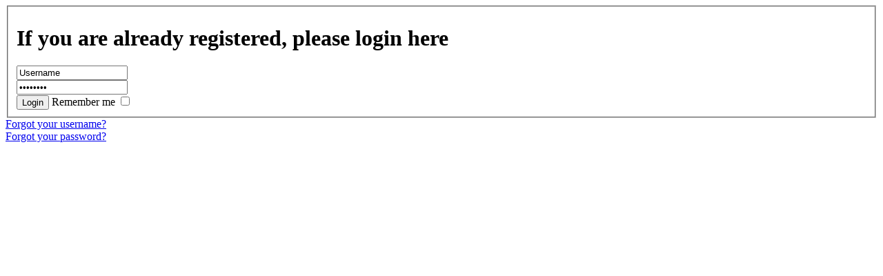

--- FILE ---
content_type: text/html; charset=utf-8
request_url: https://matchcanvasart.com/canvas-prints/music-prints/kings-of-leon-canvas-print-01.html/recommend?tmpl=component
body_size: 2130
content:
<!DOCTYPE HTML>
<html lang="en-gb" dir="ltr" >
<head>
    <meta charset="utf-8">
    <base href="https://matchcanvasart.com/canvas-prints/music-prints/kings-of-leon-canvas-print-01.html/recommend" />
	<meta name="robots" content="NOINDEX, NOFOLLOW, NOARCHIVE, NOSNIPPET" />
	<meta name="title" content="Kings of leon Canvas Print 01 33&quot;x23&quot;" />
	<meta name="generator" content="Joomla! - Open Source Content Management" />
	<title>Product details Kings of leon Canvas Print 01 - Recommend to a friend</title>
	<link href="https://matchcanvasart.com/canvas-prints/music-prints/kings-of-leon-canvas-print-01.html" rel="canonical" />
	<link href="/templates/yoo_nano3/favicon.ico" rel="shortcut icon" type="image/vnd.microsoft.icon" />
	<link href="https://ajax.googleapis.com/ajax/libs/jqueryui/1.8/themes/base/jquery-ui.css" rel="stylesheet" type="text/css" />
	<link href="/components/com_virtuemart/assets/css/vm-ltr-common.css?vmver=ac9ba9e7" rel="stylesheet" type="text/css" />
	<link href="/components/com_virtuemart/assets/css/vm-ltr-site.css?vmver=ac9ba9e7" rel="stylesheet" type="text/css" />
	<link href="/components/com_virtuemart/assets/css/vm-ltr-reviews.css?vmver=ac9ba9e7" rel="stylesheet" type="text/css" />
	<link href="/components/com_virtuemart/assets/css/validationEngine.template.css?vmver=ac9ba9e7" rel="stylesheet" type="text/css" />
	<link href="/components/com_virtuemart/assets/css/validationEngine.jquery.css?vmver=ac9ba9e7" rel="stylesheet" type="text/css" />
	<link href="/cache/widgetkit/widgetkit-ea6730a4.css" rel="stylesheet" type="text/css" />
	<link href="/media/jui/css/bootstrap.min.css" rel="stylesheet" type="text/css" />
	<link href="/media/jui/css/bootstrap-extended.css" rel="stylesheet" type="text/css" />
	<link href="/media/jui/css/bootstrap-responsive.css" rel="stylesheet" type="text/css" />
	<script type="application/json" class="joomla-script-options new">{"csrf.token":"43e19e9bb7519707a29e2dab7d488151","system.paths":{"root":"","base":""},"joomla.jtext":{"JLIB_FORM_FIELD_INVALID":"Invalid field:&#160"}}</script>
	<script src="/media/system/js/core.js?61ac68ddd5a6ec81a24aed6f3debd8cf" type="text/javascript"></script>
	<script src="/media/system/js/punycode.js?61ac68ddd5a6ec81a24aed6f3debd8cf" type="text/javascript"></script>
	<script src="/media/system/js/validate.js?61ac68ddd5a6ec81a24aed6f3debd8cf" type="text/javascript"></script>
	<script src="https://ajax.googleapis.com/ajax/libs/jquery/1.8/jquery.min.js" type="text/javascript"></script>
	<script src="/plugins/system/jqueryeasy/jquerynoconflict.js" type="text/javascript"></script>
	<script src="https://ajax.googleapis.com/ajax/libs/jqueryui/1.8/jquery-ui.min.js" type="text/javascript"></script>
	
	
	
	<script src="/components/com_virtuemart/assets/js/vmsite.js?vmver=ac9ba9e7" type="text/javascript"></script>
	<script src="/components/com_virtuemart/assets/js/vmvalidator.js?vmver=ac9ba9e7" type="text/javascript" defer="defer"></script>
	<script src="/components/com_virtuemart/assets/js/jquery.validationEngine.js?vmver=ac9ba9e7" type="text/javascript" defer="defer"></script>
	<script src="/components/com_virtuemart/assets/js/languages/jquery.validationEngine-en.js?vmver=ac9ba9e7" type="text/javascript" defer="defer"></script>
	<script src="/cache/widgetkit/widgetkit-825b507a.js" type="text/javascript"></script>
	<script src="/media/jui/js/bootstrap.min.js?61ac68ddd5a6ec81a24aed6f3debd8cf" type="text/javascript"></script>
	<script src="/<!-- Facebook Pixel Code -->
<script>
!function(f,b,e,v,n,t,s){if(f.fbq)return;n=f.fbq=function(){n.callMethod?
n.callMethod.apply(n,arguments):n.queue.push(arguments)};if(!f._fbq)f._fbq=n;
n.push=n;n.loaded=!0;n.version='2.0';n.queue=[];t=b.createElement(e);t.async=!0;
t.src=v;s=b.getElementsByTagName(e)[0];s.parentNode.insertBefore(t,s)}(window,
document,'script','https://connect.facebook.net/en_US/fbevents.js');

fbq('init', '160022071081830');
fbq('track', "PageView");</script>
<noscript><img height="1" width="1" style="display:none"
src="https://www.facebook.com/tr?id=160022071081830&ev=PageView&noscript=1"
/></noscript>
<!-- End Facebook Pixel Code -->" type="text/javascript"></script>
	<script type="text/javascript">
//<![CDATA[ 
if (typeof Virtuemart === "undefined"){
	var Virtuemart = {};}
var vmSiteurl = 'https://matchcanvasart.com/' ;
Virtuemart.vmSiteurl = vmSiteurl;
var vmLang = '&lang=en';
Virtuemart.vmLang = vmLang; 
var vmLangTag = 'en';
Virtuemart.vmLangTag = vmLangTag;
var Itemid = '&Itemid=26';
Virtuemart.addtocart_popup = "1" ; 
var usefancy = true; //]]>

	</script>

</head>
<body class="contentpane">
    <div id="system-message-container">
</div>
        <form id="com-form-login" action="/index.php?option=com_virtuemart&view=productdetails&task=recommend&virtuemart_category_id=15&virtuemart_product_id=31&tmpl=component&Itemid=26" method="post" name="com-login" >
      <fieldset class="userdata">
                <div>
        <h1>If you are already registered, please login here</h1>
        </div>
                <div class="width30 floatleft" id="com-form-login-username">
          <input type="text" name="username" class="inputbox" size="18" title="Username" value="Username" onblur="if(this.value=='') this.value='Username';" onfocus="if(this.value=='Username') this.value='';" />
        </div>

        <div class="width30 floatleft" id="com-form-login-password">
          <input id="modlgn-passwd" type="password" name="password" class="inputbox" size="18" title="Password" value="Password" onblur="if(this.value=='') this.value='Password';" onfocus="if(this.value=='Password') this.value='';" />
        </div>

        <div class="width30 floatleft" id="com-form-login-remember">
          <input type="submit" name="Submit" class="default" value="Login" />
                    <label for="remember">Remember me</label>
          <input type="checkbox" id="remember" name="remember" class="inputbox" value="yes" />
                  </div>
        <div class="clr"></div>
      </fieldset>

      <div class="width30 floatleft">
        <a href="/component/users/?view=remind&amp;Itemid=29" rel="nofollow">
        Forgot your username?</a>
      </div>
      <div class="width30 floatleft">
        <a href="/component/users/?view=reset&amp;Itemid=29" rel="nofollow">
        Forgot your password?</a>
      </div>

      <div class="clr"></div>

      <input type="hidden" name="task" value="user.login" />
      <input type="hidden" name="option" value="com_users" />
      <input type="hidden" name="return" value="aW5kZXgucGhwP29wdGlvbj1jb21fdmlydHVlbWFydCZ2aWV3PXByb2R1Y3RkZXRhaWxzJnRhc2s9cmVjb21tZW5kJnZpcnR1ZW1hcnRfY2F0ZWdvcnlfaWQ9MTUmdmlydHVlbWFydF9wcm9kdWN0X2lkPTMxJnRtcGw9Y29tcG9uZW50Jkl0ZW1pZD0yNg==" />
      <input type="hidden" name="43e19e9bb7519707a29e2dab7d488151" value="1" />    </form>


<script id="vm-validator-js" type="text/javascript">//<![CDATA[ 
Virtuemart.regfields = ['username','name','password','password2'];
Virtuemart.prefiks = '';
Virtuemart.requiredMsg = 'Required field is missing'; //]]>
</script><script id="vm-countryState-js" type="text/javascript">//<![CDATA[ 
jQuery(document).ready( function($) {
			$("#virtuemart_country_id_field").vm2front("list",{dest : "#virtuemart_state_id_field",ids : "",prefiks : ""});
		}); //]]>
</script><script id="vm-countryStateshipto_-js" type="text/javascript">//<![CDATA[ 
jQuery(document).ready( function($) {
			$("#shipto_virtuemart_country_id_field").vm2front("list",{dest : "#shipto_virtuemart_state_id_field",ids : "",prefiks : "shipto_"});
		}); //]]>
</script><script id="vEngine-js" type="text/javascript">//<![CDATA[ 
jQuery(document).ready(function($) {
				$('#adminForm').validationEngine();
			}); //]]>
</script><script id="askform-js" type="text/javascript">//<![CDATA[ 
jQuery(function($){
			$("#askform").validationEngine("attach");
			var counterResult = $("#comment").val().length;
			$("#counter").val( counterResult );
			$("#comment").keyup( function () {
				var result = $(this).val();
					$("#counter").val( result.length );
			});
	}); //]]>
</script>
</body>
</html>
